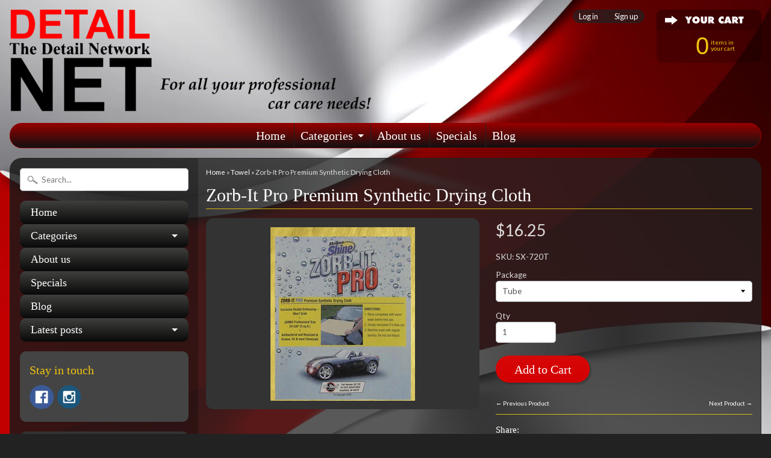

--- FILE ---
content_type: text/html; charset=utf-8
request_url: https://detailnet.myshopify.com/collections/towel/products/zorb-it-pro-premium-synthetic-drying-cloth
body_size: 21803
content:
<!DOCTYPE html>
<!--[if IE 8]> <html class="no-js lt-ie9" lang="en" > <![endif]-->
<!--[if gt IE 8]><!--> <html class="no-js" lang="en" > <!--<![endif]-->
<head>
<meta charset="utf-8" />
<meta http-equiv="X-UA-Compatible" content="IE=edge" />  

<meta name="viewport" content="width=device-width, initial-scale=1.0">


  
  
  <link href="//fonts.googleapis.com/css?family=Lato:400,700" rel="stylesheet" type="text/css" media="all" />


   
  
<link rel="shortcut icon" href="//detailnet.myshopify.com/cdn/shop/t/36/assets/favicon.png?v=159024991044521480881470840646" />
<link rel="apple-touch-icon-precomposed" href="//detailnet.myshopify.com/cdn/shop/t/36/assets/favicon-152.png?v=4830395854800265341470840646" />  


    <title>Zorb-It Pro Premium Synthetic Drying Cloth | DetailNet</title> 





	<meta name="description" content="Exclusive Double Embossing-Won&#39;t grab Antibacterial and Resistant to Grease, Oil and most Chemicals. Machine Washable Use to wipe off Water spots, Mold or Mildew on Cars and boats. Use to Dry Hair on You or Your Pets Soak up Spills Jumbo Professional Size 24&quot;x30&quot; Packaging: Storage tube or No Storage Tube" />



<link rel="canonical" href="https://detailnet.myshopify.com/products/zorb-it-pro-premium-synthetic-drying-cloth" /> 


  











  <meta property="og:type" content="product">
  <meta property="og:title" content="Zorb-It Pro Premium Synthetic Drying Cloth">
  
  <meta property="og:image" content="http://detailnet.myshopify.com/cdn/shop/products/SX720_172289b9-1ed4-4687-a05c-ccf582ddea23_grande.png?v=1465410576">
  <meta property="og:image:secure_url" content="https://detailnet.myshopify.com/cdn/shop/products/SX720_172289b9-1ed4-4687-a05c-ccf582ddea23_grande.png?v=1465410576">
  
  <meta property="og:price:amount" content="15.95">
  <meta property="og:price:currency" content="USD">


  <meta property="og:description" content="Exclusive Double Embossing-Won&#39;t grab Antibacterial and Resistant to Grease, Oil and most Chemicals. Machine Washable Use to wipe off Water spots, Mold or Mildew on Cars and boats. Use to Dry Hair on You or Your Pets Soak up Spills Jumbo Professional Size 24&quot;x30&quot; Packaging: Storage tube or No Storage Tube">

  <meta property="og:url" content="https://detailnet.myshopify.com/products/zorb-it-pro-premium-synthetic-drying-cloth">
  <meta property="og:site_name" content="DetailNet">






  <meta name="twitter:card" content="product">
  <meta name="twitter:title" content="Zorb-It Pro Premium Synthetic Drying Cloth">
  <meta name="twitter:description" content="
Exclusive Double Embossing-Won&#39;t grab
Antibacterial and Resistant to Grease, Oil and most Chemicals.
Machine Washable
Use to wipe off Water spots, Mold or Mildew on Cars and boats.
Use to Dry Hair on You or Your Pets
Soak up Spills
Jumbo Professional Size 24&quot;x30&quot;
Packaging: Storage tube or No Storage Tube
">
  <meta name="twitter:image" content="https://detailnet.myshopify.com/cdn/shop/products/SX720_172289b9-1ed4-4687-a05c-ccf582ddea23_medium.png?v=1465410576">
  <meta name="twitter:image:width" content="240">
  <meta name="twitter:image:height" content="240">
  <meta name="twitter:label1" content="Price">
  
  <meta name="twitter:data1" content="Translation missing: en.products.general.from_text_html">
  
  <meta name="twitter:label2" content="Brand">
  <meta name="twitter:data2" content="DetailNet">
  


<link href="//detailnet.myshopify.com/cdn/shop/t/36/assets/styles.scss.css?v=5576578142043650011674755992" rel="stylesheet" type="text/css" media="all" />  

<script type="text/javascript" src="//ajax.googleapis.com/ajax/libs/jquery/1.12.0/jquery.min.js"></script>

<script src="//detailnet.myshopify.com/cdn/shop/t/36/assets/shop.js?v=178000110519419183141467831161" type="text/javascript"></script> 



<script src="//detailnet.myshopify.com/cdn/shopifycloud/storefront/assets/themes_support/option_selection-b017cd28.js" type="text/javascript"></script>

<!--[if lt IE 9]>
<script src="//html5shim.googlecode.com/svn/trunk/html5.js"></script>
<![endif]-->  
  
<script>window.performance && window.performance.mark && window.performance.mark('shopify.content_for_header.start');</script><meta id="shopify-digital-wallet" name="shopify-digital-wallet" content="/12755001/digital_wallets/dialog">
<meta name="shopify-checkout-api-token" content="0ccf0241d4384c2326fb506a9d743146">
<meta id="in-context-paypal-metadata" data-shop-id="12755001" data-venmo-supported="false" data-environment="production" data-locale="en_US" data-paypal-v4="true" data-currency="USD">
<link rel="alternate" type="application/json+oembed" href="https://detailnet.myshopify.com/products/zorb-it-pro-premium-synthetic-drying-cloth.oembed">
<script async="async" src="/checkouts/internal/preloads.js?locale=en-US"></script>
<script id="apple-pay-shop-capabilities" type="application/json">{"shopId":12755001,"countryCode":"US","currencyCode":"USD","merchantCapabilities":["supports3DS"],"merchantId":"gid:\/\/shopify\/Shop\/12755001","merchantName":"DetailNet","requiredBillingContactFields":["postalAddress","email","phone"],"requiredShippingContactFields":["postalAddress","email","phone"],"shippingType":"shipping","supportedNetworks":["visa","masterCard","amex","discover","elo","jcb"],"total":{"type":"pending","label":"DetailNet","amount":"1.00"},"shopifyPaymentsEnabled":true,"supportsSubscriptions":true}</script>
<script id="shopify-features" type="application/json">{"accessToken":"0ccf0241d4384c2326fb506a9d743146","betas":["rich-media-storefront-analytics"],"domain":"detailnet.myshopify.com","predictiveSearch":true,"shopId":12755001,"locale":"en"}</script>
<script>var Shopify = Shopify || {};
Shopify.shop = "detailnet.myshopify.com";
Shopify.locale = "en";
Shopify.currency = {"active":"USD","rate":"1.0"};
Shopify.country = "US";
Shopify.theme = {"name":"Sunrise","id":133470279,"schema_name":null,"schema_version":null,"theme_store_id":57,"role":"main"};
Shopify.theme.handle = "null";
Shopify.theme.style = {"id":null,"handle":null};
Shopify.cdnHost = "detailnet.myshopify.com/cdn";
Shopify.routes = Shopify.routes || {};
Shopify.routes.root = "/";</script>
<script type="module">!function(o){(o.Shopify=o.Shopify||{}).modules=!0}(window);</script>
<script>!function(o){function n(){var o=[];function n(){o.push(Array.prototype.slice.apply(arguments))}return n.q=o,n}var t=o.Shopify=o.Shopify||{};t.loadFeatures=n(),t.autoloadFeatures=n()}(window);</script>
<script id="shop-js-analytics" type="application/json">{"pageType":"product"}</script>
<script defer="defer" async type="module" src="//detailnet.myshopify.com/cdn/shopifycloud/shop-js/modules/v2/client.init-shop-cart-sync_BdyHc3Nr.en.esm.js"></script>
<script defer="defer" async type="module" src="//detailnet.myshopify.com/cdn/shopifycloud/shop-js/modules/v2/chunk.common_Daul8nwZ.esm.js"></script>
<script type="module">
  await import("//detailnet.myshopify.com/cdn/shopifycloud/shop-js/modules/v2/client.init-shop-cart-sync_BdyHc3Nr.en.esm.js");
await import("//detailnet.myshopify.com/cdn/shopifycloud/shop-js/modules/v2/chunk.common_Daul8nwZ.esm.js");

  window.Shopify.SignInWithShop?.initShopCartSync?.({"fedCMEnabled":true,"windoidEnabled":true});

</script>
<script>(function() {
  var isLoaded = false;
  function asyncLoad() {
    if (isLoaded) return;
    isLoaded = true;
    var urls = ["\/\/shopify.privy.com\/widget.js?shop=detailnet.myshopify.com","https:\/\/cdn.gethypervisual.com\/assets\/hypervisual.js?shop=detailnet.myshopify.com","https:\/\/cdn.shopify.com\/s\/files\/1\/1275\/5001\/t\/36\/assets\/sca-qv-scripts-noconfig.js?15240930751152732161\u0026shop=detailnet.myshopify.com","https:\/\/app.freegifts.io\/freegifts\/app\/detailnet.myshopify.com_1687184538.js?shop=detailnet.myshopify.com","https:\/\/cdn.hextom.com\/js\/quickannouncementbar.js?shop=detailnet.myshopify.com","https:\/\/cdn-spurit.com\/all-apps\/checker.js?shop=detailnet.myshopify.com","https:\/\/cdn-spurit.com\/all-apps\/thank-you-pao-page.js?shop=detailnet.myshopify.com"];
    for (var i = 0; i < urls.length; i++) {
      var s = document.createElement('script');
      s.type = 'text/javascript';
      s.async = true;
      s.src = urls[i];
      var x = document.getElementsByTagName('script')[0];
      x.parentNode.insertBefore(s, x);
    }
  };
  if(window.attachEvent) {
    window.attachEvent('onload', asyncLoad);
  } else {
    window.addEventListener('load', asyncLoad, false);
  }
})();</script>
<script id="__st">var __st={"a":12755001,"offset":-18000,"reqid":"e9d3cd34-c5d7-4ed3-941d-132db572921b-1768983017","pageurl":"detailnet.myshopify.com\/collections\/towel\/products\/zorb-it-pro-premium-synthetic-drying-cloth","u":"54c17a8dde19","p":"product","rtyp":"product","rid":6999546951};</script>
<script>window.ShopifyPaypalV4VisibilityTracking = true;</script>
<script id="captcha-bootstrap">!function(){'use strict';const t='contact',e='account',n='new_comment',o=[[t,t],['blogs',n],['comments',n],[t,'customer']],c=[[e,'customer_login'],[e,'guest_login'],[e,'recover_customer_password'],[e,'create_customer']],r=t=>t.map((([t,e])=>`form[action*='/${t}']:not([data-nocaptcha='true']) input[name='form_type'][value='${e}']`)).join(','),a=t=>()=>t?[...document.querySelectorAll(t)].map((t=>t.form)):[];function s(){const t=[...o],e=r(t);return a(e)}const i='password',u='form_key',d=['recaptcha-v3-token','g-recaptcha-response','h-captcha-response',i],f=()=>{try{return window.sessionStorage}catch{return}},m='__shopify_v',_=t=>t.elements[u];function p(t,e,n=!1){try{const o=window.sessionStorage,c=JSON.parse(o.getItem(e)),{data:r}=function(t){const{data:e,action:n}=t;return t[m]||n?{data:e,action:n}:{data:t,action:n}}(c);for(const[e,n]of Object.entries(r))t.elements[e]&&(t.elements[e].value=n);n&&o.removeItem(e)}catch(o){console.error('form repopulation failed',{error:o})}}const l='form_type',E='cptcha';function T(t){t.dataset[E]=!0}const w=window,h=w.document,L='Shopify',v='ce_forms',y='captcha';let A=!1;((t,e)=>{const n=(g='f06e6c50-85a8-45c8-87d0-21a2b65856fe',I='https://cdn.shopify.com/shopifycloud/storefront-forms-hcaptcha/ce_storefront_forms_captcha_hcaptcha.v1.5.2.iife.js',D={infoText:'Protected by hCaptcha',privacyText:'Privacy',termsText:'Terms'},(t,e,n)=>{const o=w[L][v],c=o.bindForm;if(c)return c(t,g,e,D).then(n);var r;o.q.push([[t,g,e,D],n]),r=I,A||(h.body.append(Object.assign(h.createElement('script'),{id:'captcha-provider',async:!0,src:r})),A=!0)});var g,I,D;w[L]=w[L]||{},w[L][v]=w[L][v]||{},w[L][v].q=[],w[L][y]=w[L][y]||{},w[L][y].protect=function(t,e){n(t,void 0,e),T(t)},Object.freeze(w[L][y]),function(t,e,n,w,h,L){const[v,y,A,g]=function(t,e,n){const i=e?o:[],u=t?c:[],d=[...i,...u],f=r(d),m=r(i),_=r(d.filter((([t,e])=>n.includes(e))));return[a(f),a(m),a(_),s()]}(w,h,L),I=t=>{const e=t.target;return e instanceof HTMLFormElement?e:e&&e.form},D=t=>v().includes(t);t.addEventListener('submit',(t=>{const e=I(t);if(!e)return;const n=D(e)&&!e.dataset.hcaptchaBound&&!e.dataset.recaptchaBound,o=_(e),c=g().includes(e)&&(!o||!o.value);(n||c)&&t.preventDefault(),c&&!n&&(function(t){try{if(!f())return;!function(t){const e=f();if(!e)return;const n=_(t);if(!n)return;const o=n.value;o&&e.removeItem(o)}(t);const e=Array.from(Array(32),(()=>Math.random().toString(36)[2])).join('');!function(t,e){_(t)||t.append(Object.assign(document.createElement('input'),{type:'hidden',name:u})),t.elements[u].value=e}(t,e),function(t,e){const n=f();if(!n)return;const o=[...t.querySelectorAll(`input[type='${i}']`)].map((({name:t})=>t)),c=[...d,...o],r={};for(const[a,s]of new FormData(t).entries())c.includes(a)||(r[a]=s);n.setItem(e,JSON.stringify({[m]:1,action:t.action,data:r}))}(t,e)}catch(e){console.error('failed to persist form',e)}}(e),e.submit())}));const S=(t,e)=>{t&&!t.dataset[E]&&(n(t,e.some((e=>e===t))),T(t))};for(const o of['focusin','change'])t.addEventListener(o,(t=>{const e=I(t);D(e)&&S(e,y())}));const B=e.get('form_key'),M=e.get(l),P=B&&M;t.addEventListener('DOMContentLoaded',(()=>{const t=y();if(P)for(const e of t)e.elements[l].value===M&&p(e,B);[...new Set([...A(),...v().filter((t=>'true'===t.dataset.shopifyCaptcha))])].forEach((e=>S(e,t)))}))}(h,new URLSearchParams(w.location.search),n,t,e,['guest_login'])})(!0,!0)}();</script>
<script integrity="sha256-4kQ18oKyAcykRKYeNunJcIwy7WH5gtpwJnB7kiuLZ1E=" data-source-attribution="shopify.loadfeatures" defer="defer" src="//detailnet.myshopify.com/cdn/shopifycloud/storefront/assets/storefront/load_feature-a0a9edcb.js" crossorigin="anonymous"></script>
<script data-source-attribution="shopify.dynamic_checkout.dynamic.init">var Shopify=Shopify||{};Shopify.PaymentButton=Shopify.PaymentButton||{isStorefrontPortableWallets:!0,init:function(){window.Shopify.PaymentButton.init=function(){};var t=document.createElement("script");t.src="https://detailnet.myshopify.com/cdn/shopifycloud/portable-wallets/latest/portable-wallets.en.js",t.type="module",document.head.appendChild(t)}};
</script>
<script data-source-attribution="shopify.dynamic_checkout.buyer_consent">
  function portableWalletsHideBuyerConsent(e){var t=document.getElementById("shopify-buyer-consent"),n=document.getElementById("shopify-subscription-policy-button");t&&n&&(t.classList.add("hidden"),t.setAttribute("aria-hidden","true"),n.removeEventListener("click",e))}function portableWalletsShowBuyerConsent(e){var t=document.getElementById("shopify-buyer-consent"),n=document.getElementById("shopify-subscription-policy-button");t&&n&&(t.classList.remove("hidden"),t.removeAttribute("aria-hidden"),n.addEventListener("click",e))}window.Shopify?.PaymentButton&&(window.Shopify.PaymentButton.hideBuyerConsent=portableWalletsHideBuyerConsent,window.Shopify.PaymentButton.showBuyerConsent=portableWalletsShowBuyerConsent);
</script>
<script data-source-attribution="shopify.dynamic_checkout.cart.bootstrap">document.addEventListener("DOMContentLoaded",(function(){function t(){return document.querySelector("shopify-accelerated-checkout-cart, shopify-accelerated-checkout")}if(t())Shopify.PaymentButton.init();else{new MutationObserver((function(e,n){t()&&(Shopify.PaymentButton.init(),n.disconnect())})).observe(document.body,{childList:!0,subtree:!0})}}));
</script>
<link id="shopify-accelerated-checkout-styles" rel="stylesheet" media="screen" href="https://detailnet.myshopify.com/cdn/shopifycloud/portable-wallets/latest/accelerated-checkout-backwards-compat.css" crossorigin="anonymous">
<style id="shopify-accelerated-checkout-cart">
        #shopify-buyer-consent {
  margin-top: 1em;
  display: inline-block;
  width: 100%;
}

#shopify-buyer-consent.hidden {
  display: none;
}

#shopify-subscription-policy-button {
  background: none;
  border: none;
  padding: 0;
  text-decoration: underline;
  font-size: inherit;
  cursor: pointer;
}

#shopify-subscription-policy-button::before {
  box-shadow: none;
}

      </style>

<script>window.performance && window.performance.mark && window.performance.mark('shopify.content_for_header.end');</script>




<script id="sca_fg_cart_ShowGiftAsProductTemplate" type="text/template">
  
  <div class="item not-sca-qv" id="sca-freegift-{{productID}}">
    <a class="close_box" style="display: none;position: absolute;top:5px;right: 10px;font-size: 22px;font-weight: bold;cursor: pointer;text-decoration:none;color: #aaa;">×</a>
    <img src="{{productImageURL}}">
    <div class="sca-product-shop">
      <div class="f-fix"><span class="sca-product-title" style="color:#000;{{showfgTitle}}">{{productTitle}}</span>
        <form action="/cart/add" method="post" enctype="multipart/form-data">
          <div id="product-variants-{{productID}}">
            <div class="sca-price" id="price-field-{{productID}}">
              <span class="sca-old-price">{{variant_compare_at_price}}</span>
              <span class="sca-special-price">{{variant_price}}</span>
            </div>
            <div id="stay-content-sca-freegift-{{productID}}" class="sca-fg-cart-item">
              <a class="close_box" style="display: none;position: absolute;top:5px;right: 10px;font-size: 22px;font-weight: bold;cursor: pointer;text-decoration:none;color: #aaa;">×</a>
              <select id="product-select-{{productID}}" name="id" style="display: none">
                {{optionVariantData}}
              </select>
            </div>
          </div>
          <button type='button' id="sca-btn-select-{{productID}}" class="sca-button" onclick="onclickSelect_{{productID}}();"><span>{{SelectButton}}</span></button>
          <button type='button' id="sca-btn-{{productID}}" class="sca-button" style="display: none"><span>{{AddToCartButton}}</span></button>
        </form>
      </div>
    </div>
  </div>
  
</script>
<script id = "sca_fg_cart_ShowGiftAsProductScriptTemplate" type="text/template">
  
  var selectCallback_{{productID}}=function(_,t){if(_?(_.available?($("#sca-btn-{{productID}}").removeClass("disabled").removeAttr("disabled").html("<span>{{AddToCartButton}}</span>").fadeTo(200,1),$("#sca-btn-{{productID}}").unbind("click"),$("#sca-btn-{{productID}}").click(SECOMAPP.jQuery.proxy(function(){SECOMAPP.addGiftToCart(_.id,1)},_))):$("#sca-btn-{{productID}}").html("<span>{{UnavailableButton}}</span>").addClass("disabled").attr("disabled","disabled").fadeTo(200,.5),_.compare_at_price>_.price?$("#price-field-{{productID}}").html("<span class='sca-old-price'>"+SECOMAPP.formatMoney(_.compare_at_price)+"</span>&nbsp;<s class='sca-special-price'>"+SECOMAPP.formatMoney(_.price)+"</s>"):$("#price-field-{{productID}}").html("<span class='sca-special-price'>"+SECOMAPP.formatMoney(_.price)+"</span>")):$("#sca-btn-{{productID}}").html("<span>{{UnavailableButton}}</span>").addClass("disabled").attr("disabled","disabled").fadeTo(200,.5),_&&_.featured_image){var a=$("#sca-freegift-{{productID}} img"),o=_.featured_image,n=a[0];Shopify.Image.switchImage(o,n,function(_,t,a){$(a).parents("a").attr("href",_),$(a).attr("src",_)})}},onclickSelect_{{productID}}=function(){SECOMAPP.jQuery.getJSON("/products/{{productHandle}}.js",{_: new Date().getTime()},function(_){1==_.options.length&&$("<label><strong>"+_.options[0].name+"</strong></label>").insertBefore("#product-select-{{productID}}");var t=[];SECOMAPP.jQuery.each(_.options,function(_,a){t[_]=a.name}),_.options=t;for(var a={{variantsGiftList}},o={{mainVariantsList}},n=_.variants.length-1;n>-1;n--)a.indexOf(_.variants[n].id)<0&&o.indexOf(_.variants[n].id)<0&&_.variants.splice(n,1);for(var e=o.length-1;e>-1;e--){var c=a[e],i=o[e],s=0,r=0;for(n=_.variants.length-1;n>-1;n--)_.variants[n].id==c?s=n:_.variants[n].id==i&&(r=n);"undefined"!=typeof SECOMAPP&&void 0!==SECOMAPP.fgsettings&&!0===SECOMAPP.fgsettings.sca_sync_gift&&void 0!==SECOMAPP.fgsettings.sca_fg_gift_variant_quantity_format&&"equal_original_inventory"===SECOMAPP.fgsettings.sca_fg_gift_variant_quantity_format&&(_.variants[s].available=_.variants[r].available,_.variants[s].inventory_management=_.variants[r].inventory_management),_.variants[s].option1=_.variants[r].option1,_.variants[s].options[0].name=_.variants[r].options[0].name,_.variants[s].options[1]&&(_.variants[s].options[1].name=_.variants[r].options[1].name,_.variants[s].option2=_.variants[r].option2),_.variants[s].options[2]&&(_.variants[s].options[2].name=_.variants[r].options[2].name,_.variants[s].option3=_.variants[r].option3),_.variants[s].title=_.variants[r].title,_.variants[s].name=_.variants[r].name,_.variants[s].public_title=_.variants[r].public_title,_.variants.splice(r,1)}$("#sca-btn-select-{{productID}}").hide(),$("#product-select-{{productID}}").show(),$("#sca-btn-{{productID}}").show(),$("#stay-content-sca-freegift-{{productID}} .close_box").show(),$("#stay-content-sca-freegift-{{productID}} .close_box").click(function(){$("#stay-content-sca-freegift-{{productID}}").hide(),$("#sca-btn-{{productID}}").hide(),$("#sca-btn-select-{{productID}}").show()}),new Shopify.OptionSelectors("product-select-{{productID}}",{product:_,onVariantSelected:selectCallback_{{productID}},enableHistoryState:!0}),1==_.variants.length&&-1!==_.variants[0].title.indexOf("Default")?jQuery("#sca-freegift-{{productID}} .selector-wrapper").hide():($("#stay-content-sca-freegift-{{productID}}").show(),$("#stay-content-sca-freegift-{{productID}}").focus()),onclickSelect_{{productID}}=function(){$("#stay-content-sca-freegift-{{productID}}").show(),$("#sca-btn-{{productID}}").show(),$("#sca-btn-select-{{productID}}").hide()}})};
  
</script>

<script id="sca_fg_cart_ShowGiftAsVariantTemplate" type="text/template">
  
  <div class="item not-sca-qv" id="sca-freegift-{{variantID}}">
    <img src="{{variantImageURL}}">
    <div class="sca-product-shop">
      <div class="f-fix">
        <span class="sca-product-title" style="color:#000;">{{variantTitle}}</span>
        <div class="sca-price">
          <span class="sca-old-price">{{variant_compare_at_price}}</span>
          <span class="sca-special-price">{{variant_price}}</span>
        </div>
        <button type="button" id="sca-btn{{variantID}}" class="sca-button" onclick="SECOMAPP.addGiftToCart({{variantID}},1);">
          <span>{{AddToCartButton}}</span>
        </button>
      </div>
    </div>
  </div>
  
</script>

<script id="sca_fg_cart_GiftSliderPopupTemplate" type="text/template">
  
  <div id='freegift_popup' class='mfp-hide'>
    <div id='freegift_cart_container' class='sca-fg-cart-container' style='display: none;'>
      <div id='freegift_message' class='owl-carousel'>
      </div>
    </div>
    <div id='sca-fg-slider-cart' style='display: none;'>
      <div class='sca-fg-cart-title'>
        <strong>{{PopupTitle}}</strong>
      </div>
      <div id='sca_freegift_list' class='owl-carousel'>
      </div>
    </div>
  </div>
  
</script>

<script id="sca_fg_prod_GiftList" type="text/template">
  
  <a id ="{{giftShowID}}" class="product-image freegif-product-image freegift-info-{{giftShowID}}"
     title="{{giftTitle}}" href="/products/{{productsHandle}}">
    <img class="not-sca-qv" src="{{giftImgUrl}}" alt="{{giftTitle}}" />
  </a>
  
</script>

<script id="sca_fg_prod_Gift_PopupDetail" type="text/template">
  
  <div class="sca-fg-item fg-info-{{giftShowID}}" style="display:none;z-index:2147483647;">
    <div class="sca-fg-item-options">
      <div class="sca-fg-item-option-title">
        <em>{{freegiftRuleName}}</em>
      </div>
      <div class="sca-fg-item-option-ct">
        <!--        <div class="sca-fg-image-item">
                        <img src="{{giftImgUrl}}" /> -->
        <div class="sca-fg-item-name">
          <a href="#">{{giftTitle}}</a>
        </div>
        <!--        </div> -->
      </div>
    </div>
  </div>
  
</script>

<script id="sca_fg_ajax_GiftListPopup" type="text/template">
  
  <div id="freegift_popup" class="mfp-hide">
    <div id="freegift_cart_container" class="sca-fg-cart-container" style="display: none;">
      <div id="freegift_message" class="owl-carousel"></div>
    </div>
    <div id="sca-fg-slider-cart" style="display: none;">
      <div class="sca-fg-cart-title">
        <strong>{{popupTitle}}</strong>
      </div>
      <div id="sca_freegift_list" class="owl-carousel"></div>
    </div>
  </div>
  
</script>



<link href="//detailnet.myshopify.com/cdn/shop/t/36/assets/sca.freegift.css?v=180875340003379182361467875786" rel="stylesheet" type="text/css" media="all" />
<script src="//detailnet.myshopify.com/cdn/shopifycloud/storefront/assets/themes_support/option_selection-b017cd28.js" type="text/javascript"></script>
<script type="text/javascript">(function(){if(typeof SECOMAPP==="undefined"){SECOMAPP={}};if(typeof Shopify==="undefined"){Shopify={}};SECOMAPP.fg_ver=1687184538;SECOMAPP.fg_scriptfile="freegifts_20230125.min.js";SECOMAPP.gifts_list_avai={"24335404679":true,"24335406151":true,"14608068313137":true,"24335492743":true,"24335492807":true,"1517646413831":true,"24326839303":true,"41946722375":true};})();</script>

<script data-cfasync="false" type="text/javascript">
  /* Smart Ecommerce App (SEA Inc)
  * http://www.secomapp.com
  * Do not reuse those source codes if don't have permission of us.
  * */
  
  
  !function(){Array.isArray||(Array.isArray=function(e){return"[object Array]"===Object.prototype.toString.call(e)}),"function"!=typeof Object.create&&(Object.create=function(e){function t(){}return t.prototype=e,new t}),Object.keys||(Object.keys=function(e){var t,o=[];for(t in e)Object.prototype.hasOwnProperty.call(e,t)&&o.push(t);return o}),String.prototype.endsWith||Object.defineProperty(String.prototype,"endsWith",{value:function(e,t){var o=this.toString();(void 0===t||t>o.length)&&(t=o.length),t-=e.length;var r=o.indexOf(e,t);return-1!==r&&r===t},writable:!0,enumerable:!0,configurable:!0}),Array.prototype.indexOf||(Array.prototype.indexOf=function(e,t){var o;if(null==this)throw new TypeError('"this" is null or not defined');var r=Object(this),i=r.length>>>0;if(0===i)return-1;var n=+t||0;if(Math.abs(n)===1/0&&(n=0),n>=i)return-1;for(o=Math.max(n>=0?n:i-Math.abs(n),0);o<i;){if(o in r&&r[o]===e)return o;o++}return-1}),Array.prototype.forEach||(Array.prototype.forEach=function(e,t){var o,r;if(null==this)throw new TypeError(" this is null or not defined");var i=Object(this),n=i.length>>>0;if("function"!=typeof e)throw new TypeError(e+" is not a function");for(arguments.length>1&&(o=t),r=0;r<n;){var a;r in i&&(a=i[r],e.call(o,a,r,i)),r++}}),console=console||{},console.log=console.log||function(){},"undefined"==typeof Shopify&&(Shopify={}),"function"!=typeof Shopify.onError&&(Shopify.onError=function(){}),"undefined"==typeof SECOMAPP&&(SECOMAPP={}),SECOMAPP.removeGiftsVariant=function(e){setTimeout(function(){try{e("select option").not(".sca-fg-cart-item select option").filter(function(){var t=e(this).val(),o=e(this).text();-1!==o.indexOf(" - ")&&(o=o.slice(0,o.indexOf(" - ")));var r=[];return-1!==o.indexOf(" / ")&&(r=o.split(" / "),o=r[r.length-1]),!!(void 0!==SECOMAPP.gifts_list_avai&&void 0!==SECOMAPP.gifts_list_avai[t]||o.endsWith("% off)"))&&(e(this).parent("select").find("option").not(".sca-fg-cart-item select option").filter(function(){var r=e(this).val();return e(this).text().endsWith(o)||r==t}).remove(),e(".dropdown *,ul li,label,div").filter(function(){var r=e(this).html(),i=e(this).data("value");return r&&r.endsWith(o)||i==t}).remove(),!0)})}catch(e){console.log(e)}},500)},SECOMAPP.formatMoney=function(e,t){"string"==typeof e&&(e=e.replace(".",""));var o="",r="undefined"!=typeof Shopify&&void 0!==Shopify.money_format?Shopify.money_format:"",i=/\{\{\s*(\w+)\s*\}\}/,n=t||(void 0!==this.fgsettings&&"string"==typeof this.fgsettings.sca_currency_format&&this.fgsettings.sca_currency_format.indexOf("amount")>-1?this.fgsettings.sca_currency_format:null)||r;if(n.indexOf("amount_no_decimals_no_comma_separator")<0&&n.indexOf("amount_no_comma_separator_up_cents")<0&&n.indexOf("amount_up_cents")<0&&"function"==typeof Shopify.formatMoney)return Shopify.formatMoney(e,n);function a(e,t){return void 0===e?t:e}function s(e,t,o,r,i,n){if(t=a(t,2),o=a(o,","),r=a(r,"."),isNaN(e)||null==e)return 0;var s=(e=(e/100).toFixed(t)).split(".");return s[0].replace(/(\d)(?=(\d\d\d)+(?!\d))/g,"$1"+o)+(s[1]?i&&n?i+s[1]+n:r+s[1]:"")}switch(n.match(i)[1]){case"amount":o=s(e,2);break;case"amount_no_decimals":o=s(e,0);break;case"amount_with_comma_separator":o=s(e,2,",",".");break;case"amount_no_decimals_with_comma_separator":o=s(e,0,",",".");break;case"amount_no_decimals_no_comma_separator":o=s(e,0,"","");break;case"amount_up_cents":o=s(e,2,",","","<sup>","</sup>");break;case"amount_no_comma_separator_up_cents":o=s(e,2,"","","<sup>","</sup>")}return n.replace(i,o)},SECOMAPP.setCookie=function(e,t,o,r,i){var n=new Date;n.setTime(n.getTime()+24*o*60*60*1e3+60*r*1e3);var a="expires="+n.toUTCString();document.cookie=e+"="+t+";"+a+(i?";path="+i:";path=/")},SECOMAPP.deleteCookie=function(e,t){document.cookie=e+"=; expires=Thu, 01 Jan 1970 00:00:00 UTC; "+(t?";path="+t:";path=/")},SECOMAPP.getCookie=function(e){for(var t=e+"=",o=document.cookie.split(";"),r=0;r<o.length;r++){for(var i=o[r];" "==i.charAt(0);)i=i.substring(1);if(0==i.indexOf(t))return i.substring(t.length,i.length)}return""},SECOMAPP.getQueryString=function(){for(var e={},t=window.location.search.substring(1).split("&"),o=0;o<t.length;o++){var r=t[o].split("=");if(void 0===e[r[0]])e[r[0]]=decodeURIComponent(r[1]);else if("string"==typeof e[r[0]]){var i=[e[r[0]],decodeURIComponent(r[1])];e[r[0]]=i}else e[r[0]].push(decodeURIComponent(r[1]))}return e},SECOMAPP.freegifts_product_json=function(e){if(Array.isArray||(Array.isArray=function(e){return"[object Array]"===Object.prototype.toString.call(e)}),String.prototype.endsWith||Object.defineProperty(String.prototype,"endsWith",{value:function(e,t){var o=this.toString();(void 0===t||t>o.length)&&(t=o.length),t-=e.length;var r=o.indexOf(e,t);return-1!==r&&r===t}}),e){if(e.options&&Array.isArray(e.options))for(var t=0;t<e.options.length;t++){if(void 0!==e.options[t]&&void 0!==e.options[t].values)if((r=e.options[t]).values&&Array.isArray(r.values))for(var o=0;o<r.values.length;o++)(r.values[o].endsWith("(Freegifts)")||r.values[o].endsWith("% off)"))&&(r.values.splice(o,1),o--)}if(e.options_with_values&&Array.isArray(e.options_with_values))for(t=0;t<e.options_with_values.length;t++){var r;if(void 0!==e.options_with_values[t]&&void 0!==e.options_with_values[t].values)if((r=e.options_with_values[t]).values&&Array.isArray(r.values))for(o=0;o<r.values.length;o++)(r.values[o].title.endsWith("(Freegifts)")||r.values[o].title.endsWith("% off)"))&&(r.values.splice(o,1),o--)}var i=e.price,n=e.price_max,a=e.price_min,s=e.compare_at_price,c=e.compare_at_price_max,f=e.compare_at_price_min;if(e.variants&&Array.isArray(e.variants))for(var p=0;e.variants.length,void 0!==e.variants[p];p++){var l=e.variants[p],u=l.option3?l.option3:l.option2?l.option2:l.option1?l.option1:l.title?l.title:"";"undefined"!=typeof SECOMAPP&&void 0!==SECOMAPP.gifts_list_avai&&void 0!==SECOMAPP.gifts_list_avai[l.id]||u.endsWith("(Freegifts)")||u.endsWith("% off)")?(e.variants.splice(p,1),p-=1):((!n||n>=l.price)&&(n=l.price,i=l.price),(!a||a<=l.price)&&(a=l.price),l.compare_at_price&&((!c||c>=l.compare_at_price)&&(c=l.compare_at_price,s=l.compare_at_price),(!f||f<=l.compare_at_price)&&(f=l.compare_at_price)),void 0!==l.available&&1==l.available&&(e.available=!0))}e.price=i,e.price_max=a==n?null:a,e.price_min=n==a?null:n,e.compare_at_price=s,e.compare_at_price_max=f,e.compare_at_price_min=c,e.price_varies=n<a,e.compare_at_price_varies=c<f}return e},SECOMAPP.fg_codes=[],""!==SECOMAPP.getCookie("sca_fg_codes")&&(SECOMAPP.fg_codes=JSON.parse(SECOMAPP.getCookie("sca_fg_codes")));var e=SECOMAPP.getQueryString();e.freegifts_code&&-1===SECOMAPP.fg_codes.indexOf(e.freegifts_code)&&(void 0!==SECOMAPP.activateOnlyOnePromoCode&&!0===SECOMAPP.activateOnlyOnePromoCode&&(SECOMAPP.fg_codes=[]),SECOMAPP.fg_codes.push(e.freegifts_code),SECOMAPP.setCookie("sca_fg_codes",JSON.stringify(SECOMAPP.fg_codes)))}();
  
  ;SECOMAPP.customer={};SECOMAPP.customer.orders=[];SECOMAPP.customer.freegifts=[];;SECOMAPP.customer.email=null;SECOMAPP.customer.first_name=null;SECOMAPP.customer.last_name=null;SECOMAPP.customer.tags=null;SECOMAPP.customer.orders_count=null;SECOMAPP.customer.total_spent=null;
</script>

<link rel="stylesheet" href="//detailnet.myshopify.com/cdn/shop/t/36/assets/sca-quick-view.css?v=127443948230706355921467227834">
<link rel="stylesheet" href="//detailnet.myshopify.com/cdn/shop/t/36/assets/sca-jquery.fancybox.css?v=50433719388693846841467227833">

<script src="//detailnet.myshopify.com/cdn/shopifycloud/storefront/assets/themes_support/option_selection-b017cd28.js" type="text/javascript"></script>

<meta name="google-site-verification" content="Tll3_t4rnW9WKHd-t_4zA1o1bQ9AADS03VSpTktqzTs" />  
 <link rel="stylesheet" href="//detailnet.myshopify.com/cdn/shop/t/36/assets/sca-pp.css?v=133553214953398374121487167236">
 <script>
  
  SCAPPShop = {};
    
  </script>
<script src="//detailnet.myshopify.com/cdn/shop/t/36/assets/sca-pp-initial.js?v=44055980046105472121487167234" type="text/javascript"></script>
   
<link href="https://monorail-edge.shopifysvc.com" rel="dns-prefetch">
<script>(function(){if ("sendBeacon" in navigator && "performance" in window) {try {var session_token_from_headers = performance.getEntriesByType('navigation')[0].serverTiming.find(x => x.name == '_s').description;} catch {var session_token_from_headers = undefined;}var session_cookie_matches = document.cookie.match(/_shopify_s=([^;]*)/);var session_token_from_cookie = session_cookie_matches && session_cookie_matches.length === 2 ? session_cookie_matches[1] : "";var session_token = session_token_from_headers || session_token_from_cookie || "";function handle_abandonment_event(e) {var entries = performance.getEntries().filter(function(entry) {return /monorail-edge.shopifysvc.com/.test(entry.name);});if (!window.abandonment_tracked && entries.length === 0) {window.abandonment_tracked = true;var currentMs = Date.now();var navigation_start = performance.timing.navigationStart;var payload = {shop_id: 12755001,url: window.location.href,navigation_start,duration: currentMs - navigation_start,session_token,page_type: "product"};window.navigator.sendBeacon("https://monorail-edge.shopifysvc.com/v1/produce", JSON.stringify({schema_id: "online_store_buyer_site_abandonment/1.1",payload: payload,metadata: {event_created_at_ms: currentMs,event_sent_at_ms: currentMs}}));}}window.addEventListener('pagehide', handle_abandonment_event);}}());</script>
<script id="web-pixels-manager-setup">(function e(e,d,r,n,o){if(void 0===o&&(o={}),!Boolean(null===(a=null===(i=window.Shopify)||void 0===i?void 0:i.analytics)||void 0===a?void 0:a.replayQueue)){var i,a;window.Shopify=window.Shopify||{};var t=window.Shopify;t.analytics=t.analytics||{};var s=t.analytics;s.replayQueue=[],s.publish=function(e,d,r){return s.replayQueue.push([e,d,r]),!0};try{self.performance.mark("wpm:start")}catch(e){}var l=function(){var e={modern:/Edge?\/(1{2}[4-9]|1[2-9]\d|[2-9]\d{2}|\d{4,})\.\d+(\.\d+|)|Firefox\/(1{2}[4-9]|1[2-9]\d|[2-9]\d{2}|\d{4,})\.\d+(\.\d+|)|Chrom(ium|e)\/(9{2}|\d{3,})\.\d+(\.\d+|)|(Maci|X1{2}).+ Version\/(15\.\d+|(1[6-9]|[2-9]\d|\d{3,})\.\d+)([,.]\d+|)( \(\w+\)|)( Mobile\/\w+|) Safari\/|Chrome.+OPR\/(9{2}|\d{3,})\.\d+\.\d+|(CPU[ +]OS|iPhone[ +]OS|CPU[ +]iPhone|CPU IPhone OS|CPU iPad OS)[ +]+(15[._]\d+|(1[6-9]|[2-9]\d|\d{3,})[._]\d+)([._]\d+|)|Android:?[ /-](13[3-9]|1[4-9]\d|[2-9]\d{2}|\d{4,})(\.\d+|)(\.\d+|)|Android.+Firefox\/(13[5-9]|1[4-9]\d|[2-9]\d{2}|\d{4,})\.\d+(\.\d+|)|Android.+Chrom(ium|e)\/(13[3-9]|1[4-9]\d|[2-9]\d{2}|\d{4,})\.\d+(\.\d+|)|SamsungBrowser\/([2-9]\d|\d{3,})\.\d+/,legacy:/Edge?\/(1[6-9]|[2-9]\d|\d{3,})\.\d+(\.\d+|)|Firefox\/(5[4-9]|[6-9]\d|\d{3,})\.\d+(\.\d+|)|Chrom(ium|e)\/(5[1-9]|[6-9]\d|\d{3,})\.\d+(\.\d+|)([\d.]+$|.*Safari\/(?![\d.]+ Edge\/[\d.]+$))|(Maci|X1{2}).+ Version\/(10\.\d+|(1[1-9]|[2-9]\d|\d{3,})\.\d+)([,.]\d+|)( \(\w+\)|)( Mobile\/\w+|) Safari\/|Chrome.+OPR\/(3[89]|[4-9]\d|\d{3,})\.\d+\.\d+|(CPU[ +]OS|iPhone[ +]OS|CPU[ +]iPhone|CPU IPhone OS|CPU iPad OS)[ +]+(10[._]\d+|(1[1-9]|[2-9]\d|\d{3,})[._]\d+)([._]\d+|)|Android:?[ /-](13[3-9]|1[4-9]\d|[2-9]\d{2}|\d{4,})(\.\d+|)(\.\d+|)|Mobile Safari.+OPR\/([89]\d|\d{3,})\.\d+\.\d+|Android.+Firefox\/(13[5-9]|1[4-9]\d|[2-9]\d{2}|\d{4,})\.\d+(\.\d+|)|Android.+Chrom(ium|e)\/(13[3-9]|1[4-9]\d|[2-9]\d{2}|\d{4,})\.\d+(\.\d+|)|Android.+(UC? ?Browser|UCWEB|U3)[ /]?(15\.([5-9]|\d{2,})|(1[6-9]|[2-9]\d|\d{3,})\.\d+)\.\d+|SamsungBrowser\/(5\.\d+|([6-9]|\d{2,})\.\d+)|Android.+MQ{2}Browser\/(14(\.(9|\d{2,})|)|(1[5-9]|[2-9]\d|\d{3,})(\.\d+|))(\.\d+|)|K[Aa][Ii]OS\/(3\.\d+|([4-9]|\d{2,})\.\d+)(\.\d+|)/},d=e.modern,r=e.legacy,n=navigator.userAgent;return n.match(d)?"modern":n.match(r)?"legacy":"unknown"}(),u="modern"===l?"modern":"legacy",c=(null!=n?n:{modern:"",legacy:""})[u],f=function(e){return[e.baseUrl,"/wpm","/b",e.hashVersion,"modern"===e.buildTarget?"m":"l",".js"].join("")}({baseUrl:d,hashVersion:r,buildTarget:u}),m=function(e){var d=e.version,r=e.bundleTarget,n=e.surface,o=e.pageUrl,i=e.monorailEndpoint;return{emit:function(e){var a=e.status,t=e.errorMsg,s=(new Date).getTime(),l=JSON.stringify({metadata:{event_sent_at_ms:s},events:[{schema_id:"web_pixels_manager_load/3.1",payload:{version:d,bundle_target:r,page_url:o,status:a,surface:n,error_msg:t},metadata:{event_created_at_ms:s}}]});if(!i)return console&&console.warn&&console.warn("[Web Pixels Manager] No Monorail endpoint provided, skipping logging."),!1;try{return self.navigator.sendBeacon.bind(self.navigator)(i,l)}catch(e){}var u=new XMLHttpRequest;try{return u.open("POST",i,!0),u.setRequestHeader("Content-Type","text/plain"),u.send(l),!0}catch(e){return console&&console.warn&&console.warn("[Web Pixels Manager] Got an unhandled error while logging to Monorail."),!1}}}}({version:r,bundleTarget:l,surface:e.surface,pageUrl:self.location.href,monorailEndpoint:e.monorailEndpoint});try{o.browserTarget=l,function(e){var d=e.src,r=e.async,n=void 0===r||r,o=e.onload,i=e.onerror,a=e.sri,t=e.scriptDataAttributes,s=void 0===t?{}:t,l=document.createElement("script"),u=document.querySelector("head"),c=document.querySelector("body");if(l.async=n,l.src=d,a&&(l.integrity=a,l.crossOrigin="anonymous"),s)for(var f in s)if(Object.prototype.hasOwnProperty.call(s,f))try{l.dataset[f]=s[f]}catch(e){}if(o&&l.addEventListener("load",o),i&&l.addEventListener("error",i),u)u.appendChild(l);else{if(!c)throw new Error("Did not find a head or body element to append the script");c.appendChild(l)}}({src:f,async:!0,onload:function(){if(!function(){var e,d;return Boolean(null===(d=null===(e=window.Shopify)||void 0===e?void 0:e.analytics)||void 0===d?void 0:d.initialized)}()){var d=window.webPixelsManager.init(e)||void 0;if(d){var r=window.Shopify.analytics;r.replayQueue.forEach((function(e){var r=e[0],n=e[1],o=e[2];d.publishCustomEvent(r,n,o)})),r.replayQueue=[],r.publish=d.publishCustomEvent,r.visitor=d.visitor,r.initialized=!0}}},onerror:function(){return m.emit({status:"failed",errorMsg:"".concat(f," has failed to load")})},sri:function(e){var d=/^sha384-[A-Za-z0-9+/=]+$/;return"string"==typeof e&&d.test(e)}(c)?c:"",scriptDataAttributes:o}),m.emit({status:"loading"})}catch(e){m.emit({status:"failed",errorMsg:(null==e?void 0:e.message)||"Unknown error"})}}})({shopId: 12755001,storefrontBaseUrl: "https://detailnet.myshopify.com",extensionsBaseUrl: "https://extensions.shopifycdn.com/cdn/shopifycloud/web-pixels-manager",monorailEndpoint: "https://monorail-edge.shopifysvc.com/unstable/produce_batch",surface: "storefront-renderer",enabledBetaFlags: ["2dca8a86"],webPixelsConfigList: [{"id":"59441351","eventPayloadVersion":"v1","runtimeContext":"LAX","scriptVersion":"1","type":"CUSTOM","privacyPurposes":["MARKETING"],"name":"Meta pixel (migrated)"},{"id":"73892039","eventPayloadVersion":"v1","runtimeContext":"LAX","scriptVersion":"1","type":"CUSTOM","privacyPurposes":["ANALYTICS"],"name":"Google Analytics tag (migrated)"},{"id":"shopify-app-pixel","configuration":"{}","eventPayloadVersion":"v1","runtimeContext":"STRICT","scriptVersion":"0450","apiClientId":"shopify-pixel","type":"APP","privacyPurposes":["ANALYTICS","MARKETING"]},{"id":"shopify-custom-pixel","eventPayloadVersion":"v1","runtimeContext":"LAX","scriptVersion":"0450","apiClientId":"shopify-pixel","type":"CUSTOM","privacyPurposes":["ANALYTICS","MARKETING"]}],isMerchantRequest: false,initData: {"shop":{"name":"DetailNet","paymentSettings":{"currencyCode":"USD"},"myshopifyDomain":"detailnet.myshopify.com","countryCode":"US","storefrontUrl":"https:\/\/detailnet.myshopify.com"},"customer":null,"cart":null,"checkout":null,"productVariants":[{"price":{"amount":16.25,"currencyCode":"USD"},"product":{"title":"Zorb-It Pro Premium Synthetic Drying Cloth","vendor":"DetailNet","id":"6999546951","untranslatedTitle":"Zorb-It Pro Premium Synthetic Drying Cloth","url":"\/products\/zorb-it-pro-premium-synthetic-drying-cloth","type":""},"id":"22182429639","image":{"src":"\/\/detailnet.myshopify.com\/cdn\/shop\/products\/SX720_172289b9-1ed4-4687-a05c-ccf582ddea23.png?v=1465410576"},"sku":"SX-720T","title":"Tube","untranslatedTitle":"Tube"},{"price":{"amount":15.95,"currencyCode":"USD"},"product":{"title":"Zorb-It Pro Premium Synthetic Drying Cloth","vendor":"DetailNet","id":"6999546951","untranslatedTitle":"Zorb-It Pro Premium Synthetic Drying Cloth","url":"\/products\/zorb-it-pro-premium-synthetic-drying-cloth","type":""},"id":"22183295495","image":{"src":"\/\/detailnet.myshopify.com\/cdn\/shop\/products\/SX720_172289b9-1ed4-4687-a05c-ccf582ddea23.png?v=1465410576"},"sku":"SX-720","title":"No Tube","untranslatedTitle":"No Tube"}],"purchasingCompany":null},},"https://detailnet.myshopify.com/cdn","fcfee988w5aeb613cpc8e4bc33m6693e112",{"modern":"","legacy":""},{"shopId":"12755001","storefrontBaseUrl":"https:\/\/detailnet.myshopify.com","extensionBaseUrl":"https:\/\/extensions.shopifycdn.com\/cdn\/shopifycloud\/web-pixels-manager","surface":"storefront-renderer","enabledBetaFlags":"[\"2dca8a86\"]","isMerchantRequest":"false","hashVersion":"fcfee988w5aeb613cpc8e4bc33m6693e112","publish":"custom","events":"[[\"page_viewed\",{}],[\"product_viewed\",{\"productVariant\":{\"price\":{\"amount\":16.25,\"currencyCode\":\"USD\"},\"product\":{\"title\":\"Zorb-It Pro Premium Synthetic Drying Cloth\",\"vendor\":\"DetailNet\",\"id\":\"6999546951\",\"untranslatedTitle\":\"Zorb-It Pro Premium Synthetic Drying Cloth\",\"url\":\"\/products\/zorb-it-pro-premium-synthetic-drying-cloth\",\"type\":\"\"},\"id\":\"22182429639\",\"image\":{\"src\":\"\/\/detailnet.myshopify.com\/cdn\/shop\/products\/SX720_172289b9-1ed4-4687-a05c-ccf582ddea23.png?v=1465410576\"},\"sku\":\"SX-720T\",\"title\":\"Tube\",\"untranslatedTitle\":\"Tube\"}}]]"});</script><script>
  window.ShopifyAnalytics = window.ShopifyAnalytics || {};
  window.ShopifyAnalytics.meta = window.ShopifyAnalytics.meta || {};
  window.ShopifyAnalytics.meta.currency = 'USD';
  var meta = {"product":{"id":6999546951,"gid":"gid:\/\/shopify\/Product\/6999546951","vendor":"DetailNet","type":"","handle":"zorb-it-pro-premium-synthetic-drying-cloth","variants":[{"id":22182429639,"price":1625,"name":"Zorb-It Pro Premium Synthetic Drying Cloth - Tube","public_title":"Tube","sku":"SX-720T"},{"id":22183295495,"price":1595,"name":"Zorb-It Pro Premium Synthetic Drying Cloth - No Tube","public_title":"No Tube","sku":"SX-720"}],"remote":false},"page":{"pageType":"product","resourceType":"product","resourceId":6999546951,"requestId":"e9d3cd34-c5d7-4ed3-941d-132db572921b-1768983017"}};
  for (var attr in meta) {
    window.ShopifyAnalytics.meta[attr] = meta[attr];
  }
</script>
<script class="analytics">
  (function () {
    var customDocumentWrite = function(content) {
      var jquery = null;

      if (window.jQuery) {
        jquery = window.jQuery;
      } else if (window.Checkout && window.Checkout.$) {
        jquery = window.Checkout.$;
      }

      if (jquery) {
        jquery('body').append(content);
      }
    };

    var hasLoggedConversion = function(token) {
      if (token) {
        return document.cookie.indexOf('loggedConversion=' + token) !== -1;
      }
      return false;
    }

    var setCookieIfConversion = function(token) {
      if (token) {
        var twoMonthsFromNow = new Date(Date.now());
        twoMonthsFromNow.setMonth(twoMonthsFromNow.getMonth() + 2);

        document.cookie = 'loggedConversion=' + token + '; expires=' + twoMonthsFromNow;
      }
    }

    var trekkie = window.ShopifyAnalytics.lib = window.trekkie = window.trekkie || [];
    if (trekkie.integrations) {
      return;
    }
    trekkie.methods = [
      'identify',
      'page',
      'ready',
      'track',
      'trackForm',
      'trackLink'
    ];
    trekkie.factory = function(method) {
      return function() {
        var args = Array.prototype.slice.call(arguments);
        args.unshift(method);
        trekkie.push(args);
        return trekkie;
      };
    };
    for (var i = 0; i < trekkie.methods.length; i++) {
      var key = trekkie.methods[i];
      trekkie[key] = trekkie.factory(key);
    }
    trekkie.load = function(config) {
      trekkie.config = config || {};
      trekkie.config.initialDocumentCookie = document.cookie;
      var first = document.getElementsByTagName('script')[0];
      var script = document.createElement('script');
      script.type = 'text/javascript';
      script.onerror = function(e) {
        var scriptFallback = document.createElement('script');
        scriptFallback.type = 'text/javascript';
        scriptFallback.onerror = function(error) {
                var Monorail = {
      produce: function produce(monorailDomain, schemaId, payload) {
        var currentMs = new Date().getTime();
        var event = {
          schema_id: schemaId,
          payload: payload,
          metadata: {
            event_created_at_ms: currentMs,
            event_sent_at_ms: currentMs
          }
        };
        return Monorail.sendRequest("https://" + monorailDomain + "/v1/produce", JSON.stringify(event));
      },
      sendRequest: function sendRequest(endpointUrl, payload) {
        // Try the sendBeacon API
        if (window && window.navigator && typeof window.navigator.sendBeacon === 'function' && typeof window.Blob === 'function' && !Monorail.isIos12()) {
          var blobData = new window.Blob([payload], {
            type: 'text/plain'
          });

          if (window.navigator.sendBeacon(endpointUrl, blobData)) {
            return true;
          } // sendBeacon was not successful

        } // XHR beacon

        var xhr = new XMLHttpRequest();

        try {
          xhr.open('POST', endpointUrl);
          xhr.setRequestHeader('Content-Type', 'text/plain');
          xhr.send(payload);
        } catch (e) {
          console.log(e);
        }

        return false;
      },
      isIos12: function isIos12() {
        return window.navigator.userAgent.lastIndexOf('iPhone; CPU iPhone OS 12_') !== -1 || window.navigator.userAgent.lastIndexOf('iPad; CPU OS 12_') !== -1;
      }
    };
    Monorail.produce('monorail-edge.shopifysvc.com',
      'trekkie_storefront_load_errors/1.1',
      {shop_id: 12755001,
      theme_id: 133470279,
      app_name: "storefront",
      context_url: window.location.href,
      source_url: "//detailnet.myshopify.com/cdn/s/trekkie.storefront.cd680fe47e6c39ca5d5df5f0a32d569bc48c0f27.min.js"});

        };
        scriptFallback.async = true;
        scriptFallback.src = '//detailnet.myshopify.com/cdn/s/trekkie.storefront.cd680fe47e6c39ca5d5df5f0a32d569bc48c0f27.min.js';
        first.parentNode.insertBefore(scriptFallback, first);
      };
      script.async = true;
      script.src = '//detailnet.myshopify.com/cdn/s/trekkie.storefront.cd680fe47e6c39ca5d5df5f0a32d569bc48c0f27.min.js';
      first.parentNode.insertBefore(script, first);
    };
    trekkie.load(
      {"Trekkie":{"appName":"storefront","development":false,"defaultAttributes":{"shopId":12755001,"isMerchantRequest":null,"themeId":133470279,"themeCityHash":"9248776831345434323","contentLanguage":"en","currency":"USD","eventMetadataId":"4507b1c7-ba21-4fc9-97d5-5d85a9e9deb0"},"isServerSideCookieWritingEnabled":true,"monorailRegion":"shop_domain","enabledBetaFlags":["65f19447"]},"Session Attribution":{},"S2S":{"facebookCapiEnabled":false,"source":"trekkie-storefront-renderer","apiClientId":580111}}
    );

    var loaded = false;
    trekkie.ready(function() {
      if (loaded) return;
      loaded = true;

      window.ShopifyAnalytics.lib = window.trekkie;

      var originalDocumentWrite = document.write;
      document.write = customDocumentWrite;
      try { window.ShopifyAnalytics.merchantGoogleAnalytics.call(this); } catch(error) {};
      document.write = originalDocumentWrite;

      window.ShopifyAnalytics.lib.page(null,{"pageType":"product","resourceType":"product","resourceId":6999546951,"requestId":"e9d3cd34-c5d7-4ed3-941d-132db572921b-1768983017","shopifyEmitted":true});

      var match = window.location.pathname.match(/checkouts\/(.+)\/(thank_you|post_purchase)/)
      var token = match? match[1]: undefined;
      if (!hasLoggedConversion(token)) {
        setCookieIfConversion(token);
        window.ShopifyAnalytics.lib.track("Viewed Product",{"currency":"USD","variantId":22182429639,"productId":6999546951,"productGid":"gid:\/\/shopify\/Product\/6999546951","name":"Zorb-It Pro Premium Synthetic Drying Cloth - Tube","price":"16.25","sku":"SX-720T","brand":"DetailNet","variant":"Tube","category":"","nonInteraction":true,"remote":false},undefined,undefined,{"shopifyEmitted":true});
      window.ShopifyAnalytics.lib.track("monorail:\/\/trekkie_storefront_viewed_product\/1.1",{"currency":"USD","variantId":22182429639,"productId":6999546951,"productGid":"gid:\/\/shopify\/Product\/6999546951","name":"Zorb-It Pro Premium Synthetic Drying Cloth - Tube","price":"16.25","sku":"SX-720T","brand":"DetailNet","variant":"Tube","category":"","nonInteraction":true,"remote":false,"referer":"https:\/\/detailnet.myshopify.com\/collections\/towel\/products\/zorb-it-pro-premium-synthetic-drying-cloth"});
      }
    });


        var eventsListenerScript = document.createElement('script');
        eventsListenerScript.async = true;
        eventsListenerScript.src = "//detailnet.myshopify.com/cdn/shopifycloud/storefront/assets/shop_events_listener-3da45d37.js";
        document.getElementsByTagName('head')[0].appendChild(eventsListenerScript);

})();</script>
  <script>
  if (!window.ga || (window.ga && typeof window.ga !== 'function')) {
    window.ga = function ga() {
      (window.ga.q = window.ga.q || []).push(arguments);
      if (window.Shopify && window.Shopify.analytics && typeof window.Shopify.analytics.publish === 'function') {
        window.Shopify.analytics.publish("ga_stub_called", {}, {sendTo: "google_osp_migration"});
      }
      console.error("Shopify's Google Analytics stub called with:", Array.from(arguments), "\nSee https://help.shopify.com/manual/promoting-marketing/pixels/pixel-migration#google for more information.");
    };
    if (window.Shopify && window.Shopify.analytics && typeof window.Shopify.analytics.publish === 'function') {
      window.Shopify.analytics.publish("ga_stub_initialized", {}, {sendTo: "google_osp_migration"});
    }
  }
</script>
<script
  defer
  src="https://detailnet.myshopify.com/cdn/shopifycloud/perf-kit/shopify-perf-kit-3.0.4.min.js"
  data-application="storefront-renderer"
  data-shop-id="12755001"
  data-render-region="gcp-us-central1"
  data-page-type="product"
  data-theme-instance-id="133470279"
  data-theme-name=""
  data-theme-version=""
  data-monorail-region="shop_domain"
  data-resource-timing-sampling-rate="10"
  data-shs="true"
  data-shs-beacon="true"
  data-shs-export-with-fetch="true"
  data-shs-logs-sample-rate="1"
  data-shs-beacon-endpoint="https://detailnet.myshopify.com/api/collect"
></script>
</head>

<body id="product" data-curr-format="${{amount}}" data-shop-currency="USD">
   <div id="site-wrap">
      <header id="header" class="clearfix">	
         <div class="row clearfix">
            <div class="logo">
                  
                <a class="newfont" href="/" title="DetailNet">
                  
                     <img src="//detailnet.myshopify.com/cdn/shop/t/36/assets/logo.png?v=8467717795620121861466445484" alt="DetailNet" />
                  
                </a>
                               
            </div>
            
           
           
            
            <div class="login-top hide-mobile">
                     
                          <a href="/account/login">Log in</a> | <a href="/account/register">Sign up</a>
                                 
            </div>
                       

            <div class="cart-info hide-mobile">
               <a href="/cart"><em>0</em> <span>items in your cart</span></a>
            </div>
         </div>

         
<nav class="top-menu hide-mobile clearfix" role="navigation">
  <ul>
   
      
      
         <li>
            <a class="" href="/">Home</a>
         </li>
      
   
      
      
         <li class="has-sub level-1">
            <a href="/collections">Categories</a>
            <ul>
            
                  <li>
                     <a href="/collections/applicator">Accesories</a>                    
                  </li>
            
                  <li>
                     <a href="/collections/air-tools">Air Tools</a>                    
                  </li>
            
                  <li>
                     <a href="/collections/auto-magic">Auto Magic</a>                    
                  </li>
            
                  <li>
                     <a href="/collections/buff-pads">Buff Pads</a>                    
                  </li>
            
                  <li>
                     <a href="/collections/clay">Clay</a>                    
                  </li>
            
                  <li>
                     <a href="/collections/cleaner">Cleaner</a>                    
                  </li>
            
                  <li>
                     <a href="/collections/compound-polish-and-wax">Compound, Polish and Wax</a>                    
                  </li>
            
                  <li>
                     <a href="/collections/dewalt">Dewalt</a>                    
                  </li>
            
                  <li>
                     <a href="/collections/dressing">Dressing</a>                    
                  </li>
            
                  <li>
                     <a href="/collections/equipment">Equipment</a>                    
                  </li>
            
                  <li>
                     <a href="/collections/fragrances">Fragrance</a>                    
                  </li>
            
                  <li>
                     <a href="/collections/meguiars">Megiuar&#39;s</a>                    
                  </li>
            
                  <li>
                     <a href="/collections/mytee">Mytee</a>                    
                  </li>
            
                  <li>
                     <a href="/collections/rupes">Rupes</a>                    
                  </li>
            
                  <li>
                     <a href="/collections/soap">Soap</a>                    
                  </li>
            
                  <li>
                     <a href="/collections/kits">Kits</a>                    
                  </li>
            
                  <li>
                     <a href="/collections/malco">Malco</a>                    
                  </li>
            
                  <li>
                     <a href="/collections/3d">3D</a>                    
                  </li>
                    
            </ul>
         </li>
      
   
      
      
         <li>
            <a class="" href="/pages/about-us">About us</a>
         </li>
      
   
      
      
         <li>
            <a class="" href="/collections/specials">Specials</a>
         </li>
      
   
      
      
         <li>
            <a class="" href="/blogs/how-to-guides">Blog</a>
         </li>
      
   
  </ul>
</nav>


         <nav class="off-canvas-navigation show-mobile newfont">
            <a href="#menu" class="menu-button">Menu</a>			
            
               <a href="/account" class="">Account</a>			
            
            <a href="/cart" class="">Cart</a>			
         </nav> 
      </header>

   <div id="content">
      <section role="complementary" id="sidebar">
   <nav role="navigation" id="menu">
      <form method="get" action="/search" class="search-form">
			<fieldset>
			<input type="text" placeholder="Search..." name="q" id="search-input">
			<button type="submit" class="button">Search</button>
			</fieldset>
		</form>          
      
      
      <ul id="side-menu">
        

         
	

      
      
         <li>
            <a class="newfont" href="/">Home</a>
         </li>
      
   
      
      
         <li class="has-sub level-1">
           <a class="newfont top-link" href="/collections">Categories</a>
            <ul class="animated">
            
               
               
                  <li>
                     <a class="" href="/collections/applicator">Accesories</a>
                  </li>
               
            
               
               
                  <li>
                     <a class="" href="/collections/air-tools">Air Tools</a>
                  </li>
               
            
               
               
                  <li>
                     <a class="" href="/collections/auto-magic">Auto Magic</a>
                  </li>
               
            
               
               
                  <li>
                     <a class="" href="/collections/buff-pads">Buff Pads</a>
                  </li>
               
            
               
               
                  <li>
                     <a class="" href="/collections/clay">Clay</a>
                  </li>
               
            
               
               
                  <li>
                     <a class="" href="/collections/cleaner">Cleaner</a>
                  </li>
               
            
               
               
                  <li>
                     <a class="" href="/collections/compound-polish-and-wax">Compound, Polish and Wax</a>
                  </li>
               
            
               
               
                  <li>
                     <a class="" href="/collections/dewalt">Dewalt</a>
                  </li>
               
            
               
               
                  <li>
                     <a class="" href="/collections/dressing">Dressing</a>
                  </li>
               
            
               
               
                  <li>
                     <a class="" href="/collections/equipment">Equipment</a>
                  </li>
               
            
               
               
                  <li>
                     <a class="" href="/collections/fragrances">Fragrance</a>
                  </li>
               
            
               
               
                  <li>
                     <a class="" href="/collections/meguiars">Megiuar&#39;s</a>
                  </li>
               
            
               
               
                  <li>
                     <a class="" href="/collections/mytee">Mytee</a>
                  </li>
               
            
               
               
                  <li>
                     <a class="" href="/collections/rupes">Rupes</a>
                  </li>
               
            
               
               
                  <li>
                     <a class="" href="/collections/soap">Soap</a>
                  </li>
               
            
               
               
                  <li>
                     <a class="" href="/collections/kits">Kits</a>
                  </li>
               
            
               
               
                  <li>
                     <a class="" href="/collections/malco">Malco</a>
                  </li>
               
            
               
               
                  <li>
                     <a class="" href="/collections/3d">3D</a>
                  </li>
               
                    
            </ul>
         </li>
      
   
      
      
         <li>
            <a class="newfont" href="/pages/about-us">About us</a>
         </li>
      
   
      
      
         <li>
            <a class="newfont" href="/collections/specials">Specials</a>
         </li>
      
   
      
      
         <li>
            <a class="newfont" href="/blogs/how-to-guides">Blog</a>
         </li>
      
   




 









          

         
                  
         
         
            <li class="has-sub">
               <a href="/blogs/how-to-guides" class="top-link newfont">Latest posts</a>
               <ul id="side-posts">
                  
                     
                        <li>
                        <a class="article-link" href="/blogs/how-to-guides/common-detail-questions-answered">
                        <strong>Common Detail Questions Answered</strong>
                        <span>We've put together some of the top detail questions we receive. Below are nine answers...</span>
                        </a>
                        </li>
                     
                        <li>
                        <a class="article-link" href="/blogs/how-to-guides/prepping-a-vehicle-for-winter-or-storage">
                        <strong>Preparing a Vehicle for Winter [Storage]</strong>
                        <span>Preparing a vehicle for winter storage doesn’t have to be a daunting or confusing task....</span>
                        </a>
                        </li>
                     
                        <li>
                        <a class="article-link" href="/blogs/how-to-guides/clay-magic-improve-and-preserve-paint">
                        <strong>Clay Magic: Improve and Preserve Your Vehicle&#39;s Paint</strong>
                        <span>What is Clay Magic? Clay Magic is an auto detailing bar that deep cleans and...</span>
                        </a>
                        </li>
                     
                        <li>
                        <a class="article-link" href="/blogs/how-to-guides/automotive-uv-protection-sunblock-your-car">
                        <strong>Automotive UV Protection: Sunblock Your Car</strong>
                        <span>It’s that time of year where we like to get outside and spend some time...</span>
                        </a>
                        </li>
                     
                        <li>
                        <a class="article-link" href="/blogs/how-to-guides/how-to-clean-the-engine-compartment-undercarriage">
                        <strong>How to Clean the Engine Compartment &amp; Undercarriage</strong>
                        <span>Why You Want to Clean the Engine Compartment and Undercarriage You can definitely expect to...</span>
                        </a>
                        </li>
                     
                  
               </ul>
            </li>
         
         </ul>         
            
	</nav>
   
   
   <aside class="social-links">
      <h3>Stay in touch</h3>
      
      <a href="https://www.facebook.com/automagicofmidflorida/" title="Facebook"><img src="//detailnet.myshopify.com/cdn/shop/t/36/assets/icon-facebook.png?v=45489283400407693301465826188" alt="Facebook" /></a>          
                                    
      
                  
                
          
                  
      <a href="https://instagram.com/automagicofmidflorida" title="Instagram"><img src="//detailnet.myshopify.com/cdn/shop/t/36/assets/icon-instagram.png?v=20053240546488737121465826188" alt="Instagram" /></a>              
                 
                       
        
   </aside>
   



      

   
   
   
   <aside class="top-sellers">
      <h3>Popular products</h3>
      <ul>
      
         
         











            <li>
            <a href="/products/xtreme-shine" title="Xtreme Shine - Quick Detail Spray, Express Wax, and Clay Lubricant">
               <img src="//detailnet.myshopify.com/cdn/shop/products/Xtreme_Sine_6x6_medium.png?v=1500227493" alt="Xtreme Shine - Quick Detail Spray, Express Wax, and Clay Lubricant" />
               <div name="secomapp-fg-image-6399263175" style="display: none;"> <img src="//detailnet.myshopify.com/cdn/shop/t/36/assets/icon-freegift.png?v=108311353277274706321467137692" alt="Free Gift" class="sca-fg-img-collect" /> </div>
               <div class="sca-fg-cat-list" style="display:none;" name="secomapp-fg-data-6399263175" prod-show='list'> </div>
            <span class="top-title">Xtreme Shine - Quick Detail Spray, Express Wax, and Clay Lubricant
            <i>
            
               
                  <del>$6.95</del> $4.95
               
                        
            </i>
            </span></a>
            </li>
         
         











            <li>
            <a href="/products/clay-magic" title="Clay Magic Detail Bar (Blue, Fine) - Auto Magic">
               <img src="//detailnet.myshopify.com/cdn/shop/products/CM2200_Blue_Clay_DONE_medium.png?v=1499039981" alt="Clay Magic Detail Bar (Blue, Fine) - Auto Magic" />
               <div name="secomapp-fg-image-6940859463" style="display: none;"> <img src="//detailnet.myshopify.com/cdn/shop/t/36/assets/icon-freegift.png?v=108311353277274706321467137692" alt="Free Gift" class="sca-fg-img-collect" /> </div>
               <div class="sca-fg-cat-list" style="display:none;" name="secomapp-fg-data-6940859463" prod-show='list'> </div>
            <span class="top-title">Clay Magic Detail Bar (Blue, Fine) - Auto Magic
            <i>
            
               
                  <del>$34.95</del> $28.75
               
                        
            </i>
            </span></a>
            </li>
         
         











            <li>
            <a href="/products/nutra-max-disinfectant-cleaner-fungicide-and-virucide" title="Nutra-Max Disinfectant, Cleaner, Fungicide and Virucide">
               <img src="//detailnet.myshopify.com/cdn/shop/products/NM_medium.jpg?v=1596130258" alt="Nutra-Max Disinfectant, Cleaner, Fungicide and Virucide" />
               <div name="secomapp-fg-image-5523477463208" style="display: none;"> <img src="//detailnet.myshopify.com/cdn/shop/t/36/assets/icon-freegift.png?v=108311353277274706321467137692" alt="Free Gift" class="sca-fg-img-collect" /> </div>
               <div class="sca-fg-cat-list" style="display:none;" name="secomapp-fg-data-5523477463208" prod-show='list'> </div>
            <span class="top-title">Nutra-Max Disinfectant, Cleaner, Fungicide and Virucide
            <i>
            
               
                  <del>$25.00</del> $12.95
               
                        
            </i>
            </span></a>
            </li>
         
         











            <li>
            <a href="/products/rupes-uno-advanced-1000ml" title="Rupes - Uno Advanced 1000mL">
               <img src="//detailnet.myshopify.com/cdn/shop/files/UnoAdvanced_medium.jpg?v=1685555020" alt="Rupes - Uno Advanced 1000mL" />
               <div name="secomapp-fg-image-7689358475463" style="display: none;"> <img src="//detailnet.myshopify.com/cdn/shop/t/36/assets/icon-freegift.png?v=108311353277274706321467137692" alt="Free Gift" class="sca-fg-img-collect" /> </div>
               <div class="sca-fg-cat-list" style="display:none;" name="secomapp-fg-data-7689358475463" prod-show='list'> </div>
            <span class="top-title">Rupes - Uno Advanced 1000mL
            <i>
            
               
                  $54.95
               
                        
            </i>
            </span></a>
            </li>
         
         











            <li>
            <a href="/products/rupes-uno-protect-1000ml" title="Rupes - Uno Protect 1000mL">
               <img src="//detailnet.myshopify.com/cdn/shop/files/uno-protect_medium.jpg?v=1685557033" alt="Rupes - Uno Protect 1000mL" />
               <div name="secomapp-fg-image-7689370992839" style="display: none;"> <img src="//detailnet.myshopify.com/cdn/shop/t/36/assets/icon-freegift.png?v=108311353277274706321467137692" alt="Free Gift" class="sca-fg-img-collect" /> </div>
               <div class="sca-fg-cat-list" style="display:none;" name="secomapp-fg-data-7689370992839" prod-show='list'> </div>
            <span class="top-title">Rupes - Uno Protect 1000mL
            <i>
            
               
                  $39.95
               
                        
            </i>
            </span></a>
            </li>
         
		      
      </ul>
   </aside>
   
   
</section>         
      <section role="main" id="main"> 
         
         
<div class="breadcrumb">

  <a href="/" class="homepage-link" title="Back to the home page">Home</a>
   
      
         <span class="separator">&raquo;</span> 
         
         <a href="/collections/towel" title="">Towel</a>
         
      <span class="separator">&raquo;</span>
      <span class="page-on">Zorb-It Pro Premium Synthetic Drying Cloth</span>
   

</div>  

         











<div itemscope itemtype="http://schema.org/Product" id="prod-6999546951" class="clearfix">
   <meta itemprop="url" content="https://detailnet.myshopify.com/products/zorb-it-pro-premium-synthetic-drying-cloth" />
   <meta itemprop="image" content="//detailnet.myshopify.com/cdn/shop/products/SX720_172289b9-1ed4-4687-a05c-ccf582ddea23_grande.png?v=1465410576" />
  
   <h1 class="page-title" itemprop="name"><div style="position:relative;"> Zorb-It Pro Premium Synthetic Drying Cloth <div name="secomapp-fg-image-6999546951" style="display: none;"> <img src="//detailnet.myshopify.com/cdn/shop/t/36/assets/icon-freegift.png?v=108311353277274706321467137692" alt="Free Gift" class="sca-fg-img-label" /> </div> </div></h1>   
  
   <div id="product-images" class="clearfix single-image">
      
      <a id="product-shot" class="productimage" data-image-id="13966482631" href="//detailnet.myshopify.com/cdn/shop/products/SX720_172289b9-1ed4-4687-a05c-ccf582ddea23.png?v=1465410576">
         <img src="//detailnet.myshopify.com/cdn/shop/products/SX720_172289b9-1ed4-4687-a05c-ccf582ddea23.png?v=1465410576" alt="Zorb-It Pro Premium Synthetic Drying Cloth" />
         
         <span class="icon-magnifier"></span>
      </a>

      <div id="more-images" class="clearfix">   
         
            <a href="//detailnet.myshopify.com/cdn/shop/products/SX720_172289b9-1ed4-4687-a05c-ccf582ddea23_2048x2048.png?v=1465410576" class="active-img productimage smallimg" rel="lightbox" title="Zorb-It Pro Premium Synthetic Drying Cloth" data-image-id="13966482631">
               <img src="//detailnet.myshopify.com/cdn/shop/products/SX720_172289b9-1ed4-4687-a05c-ccf582ddea23_compact.png?v=1465410576" alt="Zorb-It Pro Premium Synthetic Drying Cloth" />
            </a>
         
      </div>      
   </div>  
  

  
  
   <div id="product-details">
           
      
      
      <h2 itemprop="brand" class="hide"><a href="/collections/vendors?q=DetailNet" title="">DetailNet</a></h2>  
      
      
      <div class="product-price-wrap" itemprop="offers" itemscope itemtype="http://schema.org/Offer">
         <meta itemprop="priceCurrency" content="USD" />
         
            <link itemprop="availability" href="http://schema.org/InStock" />
         

                   
         
            <span class="product-price" itemprop="price">$16.25</span>&nbsp;<s class="product-compare-price"></s>
         
      </div>      
     
      
         <div class="sku-info">SKU:  SX-720T</div>
      
      
      
         <form action="/cart/add" method="post" class="cartableProduct">
            <div class="product-variants">
               <fieldset>
                  
                     <select id="product-select-6999546951" name='id'>
                     



                        <option  selected="selected"  data-sku="SX-720T" value="22182429639">Tube - $16.25</option>



                     



                        <option  data-sku="SX-720" value="22183295495">No Tube - $15.95</option>



                     
                     </select>
                  
               </fieldset>
               <div class="var-msg"></div>

            </div> 
            <div class="quick-actions clearfix">  
               
                  <p class="qty-field">
                     <label for="product-quantity-6999546951">Qty</label>
                     <input type="number" id="product-quantity-6999546951" name="quantity" value="1" min="1" />
                  </p>
                                                           
               <button type="submit" class="purchase button">Add to Cart</button>
            </div>
         </form>
<div class="sca-fg-cat-list" style="display: none;" name="secomapp-fg-data-6999546951"> </div>

          
      
      
         
            <div class="product-nav clearfix">     
               
                  
                  <span class="left"><a href="/collections/towel/products/speedy-surface-prep-towel#content" title="">&larr; Previous Product</a></span>
               
               
                  
                  <span class="right"><a href="/collections/towel/products/zorb-it-pro-premium-synthetic-drying-cloth-tube#content" title="">Next Product &rarr;</a></span>
               
            </div>
         
              

      
<div id="share-me" class="clearfix">
   <h6>Share:</h6>
   <div class="addthis_toolbox addthis_default_style addthis_32x32_style clearfix">
      <a class="addthis_button_facebook"></a>
      <a class="addthis_button_twitter"></a>
      <a class="addthis_button_pinterest_share"></a>
      <a class="addthis_button_google_plusone_share"></a>
      <a class="addthis_button_compact"></a>
      <!--<a class="addthis_counter addthis_bubble_style"></a>-->
   </div>
</div>


      

   </div> <!-- product details -->
   
   <div id="product-description" class="rte" itemprop="description">
      <ul>
<li>Exclusive Double Embossing-Won't grab</li>
<li>Antibacterial and Resistant to Grease, Oil and most Chemicals.</li>
<li>Machine Washable</li>
<li>Use to wipe off Water spots, Mold or Mildew on Cars and boats.</li>
<li>Use to Dry Hair on You or Your Pets</li>
<li>Soak up Spills</li>
<li>Jumbo Professional Size 24"x30"</li>
<li>Packaging: Storage tube or No Storage Tube</li>
</ul>
   </div>

</div>  

<style type='text/css'><!-- .hypervisual__root { background-color: #FFF; } --></style>

<div class="hypervisual__root">
    
</div>



    




   <div id="related" class=" clearfix">
      <h3>You may also like...</h3>
      
      <ul class="block-grid columns4 collection-th">
         
            
               











               <li>
                  <a class="prod-th" title="Deluxe Microfiber Towel 15&quot; x 25&quot;" href="/products/deluxe-microfiber-towel-15-x-12">
                        <span class="thumbnail">
                           <img alt="Deluxe Microfiber Towel 15&quot; x 25&quot;" src="//detailnet.myshopify.com/cdn/shop/products/DDT-BMF_ca851dd8-b306-46fb-883f-9790cf56669c_medium.png?v=1518143397">
                           <div name="secomapp-fg-image-7506333703" style="display: none;"> <img src="//detailnet.myshopify.com/cdn/shop/t/36/assets/icon-freegift.png?v=108311353277274706321467137692" alt="Free Gift" class="sca-fg-img-collect" /> </div>
                           <div class="sca-fg-cat-list" style="display:none;" name="secomapp-fg-data-7506333703" prod-show='list'> </div>
                        </span>
                          <span class="product-title">
                              <span class="title">
                                 Deluxe Microfiber Towel 15&quot; x 25&quot; 
                              </span>      
                              <span class="price">
                                 
                                    
                                       $2.00
                                    
                                 
                              </span>         
                           </span>
                           
                  </a>
               </li>
               
            
         
            
               











               <li>
                  <a class="prod-th" title="Deluxe Microfiber Towel 15&quot; x 25&quot; 12/Pk" href="/products/delux-microfiber-towel-15-x-12-12-pk">
                        <span class="thumbnail">
                           <img alt="Deluxe Microfiber Towel 15&quot; x 25&quot; 12/Pk" src="//detailnet.myshopify.com/cdn/shop/products/DDT-BMF_medium.png?v=1518143435">
                           <div name="secomapp-fg-image-6771422599" style="display: none;"> <img src="//detailnet.myshopify.com/cdn/shop/t/36/assets/icon-freegift.png?v=108311353277274706321467137692" alt="Free Gift" class="sca-fg-img-collect" /> </div>
                           <div class="sca-fg-cat-list" style="display:none;" name="secomapp-fg-data-6771422599" prod-show='list'> </div>
                        </span>
                          <span class="product-title">
                              <span class="title">
                                 Deluxe Microfiber Towel 15&quot; x 25&quot; 12/Pk 
                              </span>      
                              <span class="price">
                                 
                                    
                                       <del>$24.50</del> $21.95
                                    
                                 
                              </span>         
                           </span>
                           
                              
                                 <span class="sale round">SALE</span>
                              
                           
                  </a>
               </li>
               
            
         
            
               











               <li>
                  <a class="prod-th" title="Microfiber Polishing Cloth 16&quot; x 16&quot;" href="/products/microfiber-polishing-cloth-16-x-16">
                        <span class="thumbnail">
                           <img alt="Microfiber Polishing Cloth 16&quot; x 16&quot;" src="//detailnet.myshopify.com/cdn/shop/products/HT-20B_8fa930aa-66ff-45d8-a578-00e995a1a8a9_medium.png?v=1467297179">
                           <div name="secomapp-fg-image-7506367047" style="display: none;"> <img src="//detailnet.myshopify.com/cdn/shop/t/36/assets/icon-freegift.png?v=108311353277274706321467137692" alt="Free Gift" class="sca-fg-img-collect" /> </div>
                           <div class="sca-fg-cat-list" style="display:none;" name="secomapp-fg-data-7506367047" prod-show='list'> </div>
                        </span>
                          <span class="product-title">
                              <span class="title">
                                 Microfiber Polishing Cloth 16&quot; x 16&quot; 
                              </span>      
                              <span class="price">
                                 
                                    
                                       $1.50
                                    
                                 
                              </span>         
                           </span>
                           
                  </a>
               </li>
               
            
         
            
               











               <li>
                  <a class="prod-th" title="Microfiber Polishing Cloth 16&quot; x 16&quot; 12/pk" href="/products/microfiber-polishing-cloth-16-x-16-12-pk">
                        <span class="thumbnail">
                           <img alt="Microfiber Polishing Cloth 16&quot; x 16&quot; 12/pk" src="//detailnet.myshopify.com/cdn/shop/products/HT-20B_medium.png?v=1465410500">
                           <div name="secomapp-fg-image-6771592583" style="display: none;"> <img src="//detailnet.myshopify.com/cdn/shop/t/36/assets/icon-freegift.png?v=108311353277274706321467137692" alt="Free Gift" class="sca-fg-img-collect" /> </div>
                           <div class="sca-fg-cat-list" style="display:none;" name="secomapp-fg-data-6771592583" prod-show='list'> </div>
                        </span>
                          <span class="product-title">
                              <span class="title">
                                 Microfiber Polishing Cloth 16&quot; x 16&quot; 12/pk 
                              </span>      
                              <span class="price">
                                 
                                    
                                       <del>$14.95</del> $12.95
                                    
                                 
                              </span>         
                           </span>
                           
                              
                                 <span class="sale round">SALE</span>
                              
                           
                  </a>
               </li>
               
            
         
            
         
            
         
            
         
            
         
      </ul>		
   </div>	

  
  




   
   

   
   <div class="scroller">
      <h3 class="scroll-title">Our brands</h3>
      <div id="brand-scroller" class="owl-carousel">
      
         
         
         
         
         
            <div class="brand">
               <a href="/collections/auto-magic"><img class="lazyOwl" data-src="//detailnet.myshopify.com/cdn/shop/t/36/assets/brand1.png?v=6504628272149485321465999204" alt="Auto Magic" /></a>
            </div>      
         
      
         
         
         
         
         
            <div class="brand">
               <a href="/collections/clay"><img class="lazyOwl" data-src="//detailnet.myshopify.com/cdn/shop/t/36/assets/brand2.png?v=180547528948819552541465999205" alt="Brand" /></a>
            </div>      
         
      
         
         
         
         
         
            <div class="brand">
               <a href="/collections/rupes"><img class="lazyOwl" data-src="//detailnet.myshopify.com/cdn/shop/t/36/assets/brand3.png?v=105329861737036891591686601331" alt="Brand" /></a>
            </div>      
         
      
         
         
         
         
         
      
         
         
         
         
         
      
         
         
         
         
         
      
         
         
         
         
         
            <div class="brand">
               <a href="/products/xtreme-shine?variant=23912120711"><img class="lazyOwl" data-src="//detailnet.myshopify.com/cdn/shop/t/36/assets/brand7.png?v=155977279923304732341473172666" alt="Brand" /></a>
            </div>      
         
      
         
         
         
         
         
            <div class="brand">
               <a href="/collections/all"><img class="lazyOwl" data-src="//detailnet.myshopify.com/cdn/shop/t/36/assets/brand8.png?v=113464130049967592641686601331" alt="Xtreme" /></a>
            </div>      
         
      
         
         
         
         
         
            <div class="brand">
               <a href="/collections/all"><img class="lazyOwl" data-src="//detailnet.myshopify.com/cdn/shop/t/36/assets/brand9.png?v=179682632164300784821686768881" alt="Brand" /></a>
            </div>      
         
      
         
         
         
         
         
      
         
         
         
         
         
      
         
         
         
         
         
      
         
         
         
         
         
      
         
         
         
         
         
      
         
         
         
         
         
      
      </div>
   </div>
   



<script>  
jQuery(function($) {
   var $product = $('#prod-' + 6999546951);  
   
var freegifts_product_json=function(a){if(a){String.prototype.endsWith||Object.defineProperty(String.prototype,"endsWith",{value:function(a,b){var c=this.toString();(void 0===b||b>c.length)&&(b=c.length),b-=a.length;var d=c.indexOf(a,b);return-1!==d&&d===b}});for(var b=function(a){for(var b in a)if(a.hasOwnProperty(b))return!1;return!0},c=a.price,d=a.price_max,e=a.price_min,f=a.compare_at_price,g=a.compare_at_price_max,h=a.compare_at_price_min,i=0;i<a.variants.length;i++){var j=a.variants[i],k=null!==j.option3?j.option3:null!==j.option2?j.option2:j.option1;"undefined"!=typeof SECOMAPP&&"undefined"!=typeof SECOMAPP.gifts_list_avai&&!b(SECOMAPP.gifts_list_avai)&&"undefined"!=typeof SECOMAPP.gifts_list_avai[j.id]||k.endsWith("(Freegifts)")||k.endsWith("% off)")?(a.variants.splice(i,1),i-=1):(d>=j.price&&(d=j.price,c=j.price),e<=j.price&&(e=j.price),j.compare_at_price&&(g>=j.compare_at_price&&(g=j.compare_at_price,f=j.compare_at_price),h<=j.compare_at_price&&(h=j.compare_at_price)),1==j.available&&(a.available=!0))}a.price=c,a.price_max=e,a.price_min=d,a.compare_at_price=f,a.compare_at_price_max=h,a.compare_at_price_min=g,a.price_varies=e>d?!0:!1,a.compare_at_price_varies=h>g?!0:!1}return a};
var sca_product_info = freegifts_product_json ( {"id":6999546951,"title":"Zorb-It Pro Premium Synthetic Drying Cloth","handle":"zorb-it-pro-premium-synthetic-drying-cloth","description":"\u003cul\u003e\n\u003cli\u003eExclusive Double Embossing-Won't grab\u003c\/li\u003e\n\u003cli\u003eAntibacterial and Resistant to Grease, Oil and most Chemicals.\u003c\/li\u003e\n\u003cli\u003eMachine Washable\u003c\/li\u003e\n\u003cli\u003eUse to wipe off Water spots, Mold or Mildew on Cars and boats.\u003c\/li\u003e\n\u003cli\u003eUse to Dry Hair on You or Your Pets\u003c\/li\u003e\n\u003cli\u003eSoak up Spills\u003c\/li\u003e\n\u003cli\u003eJumbo Professional Size 24\"x30\"\u003c\/li\u003e\n\u003cli\u003ePackaging: Storage tube or No Storage Tube\u003c\/li\u003e\n\u003c\/ul\u003e","published_at":"2016-06-06T11:33:00-04:00","created_at":"2016-06-06T11:40:16-04:00","vendor":"DetailNet","type":"","tags":["Towel"],"price":1595,"price_min":1595,"price_max":1625,"available":true,"price_varies":true,"compare_at_price":null,"compare_at_price_min":0,"compare_at_price_max":0,"compare_at_price_varies":false,"variants":[{"id":22182429639,"title":"Tube","option1":"Tube","option2":null,"option3":null,"sku":"SX-720T","requires_shipping":true,"taxable":true,"featured_image":null,"available":true,"name":"Zorb-It Pro Premium Synthetic Drying Cloth - Tube","public_title":"Tube","options":["Tube"],"price":1625,"weight":454,"compare_at_price":null,"inventory_quantity":-6,"inventory_management":null,"inventory_policy":"deny","barcode":"","requires_selling_plan":false,"selling_plan_allocations":[]},{"id":22183295495,"title":"No Tube","option1":"No Tube","option2":null,"option3":null,"sku":"SX-720","requires_shipping":true,"taxable":true,"featured_image":null,"available":true,"name":"Zorb-It Pro Premium Synthetic Drying Cloth - No Tube","public_title":"No Tube","options":["No Tube"],"price":1595,"weight":454,"compare_at_price":null,"inventory_quantity":-1,"inventory_management":null,"inventory_policy":"deny","barcode":"","requires_selling_plan":false,"selling_plan_allocations":[]}],"images":["\/\/detailnet.myshopify.com\/cdn\/shop\/products\/SX720_172289b9-1ed4-4687-a05c-ccf582ddea23.png?v=1465410576"],"featured_image":"\/\/detailnet.myshopify.com\/cdn\/shop\/products\/SX720_172289b9-1ed4-4687-a05c-ccf582ddea23.png?v=1465410576","options":["Package"],"media":[{"alt":null,"id":159513083953,"position":1,"preview_image":{"aspect_ratio":0.833,"height":288,"width":240,"src":"\/\/detailnet.myshopify.com\/cdn\/shop\/products\/SX720_172289b9-1ed4-4687-a05c-ccf582ddea23.png?v=1465410576"},"aspect_ratio":0.833,"height":288,"media_type":"image","src":"\/\/detailnet.myshopify.com\/cdn\/shop\/products\/SX720_172289b9-1ed4-4687-a05c-ccf582ddea23.png?v=1465410576","width":240}],"requires_selling_plan":false,"selling_plan_groups":[],"content":"\u003cul\u003e\n\u003cli\u003eExclusive Double Embossing-Won't grab\u003c\/li\u003e\n\u003cli\u003eAntibacterial and Resistant to Grease, Oil and most Chemicals.\u003c\/li\u003e\n\u003cli\u003eMachine Washable\u003c\/li\u003e\n\u003cli\u003eUse to wipe off Water spots, Mold or Mildew on Cars and boats.\u003c\/li\u003e\n\u003cli\u003eUse to Dry Hair on You or Your Pets\u003c\/li\u003e\n\u003cli\u003eSoak up Spills\u003c\/li\u003e\n\u003cli\u003eJumbo Professional Size 24\"x30\"\u003c\/li\u003e\n\u003cli\u003ePackaging: Storage tube or No Storage Tube\u003c\/li\u003e\n\u003c\/ul\u003e"} );
      new Shopify.OptionSelectors("product-select-6999546951", { product: sca_product_info, onVariantSelected: selectCallback, enableHistoryState: true });  

      // Add label if only one product option and it isn't 'Title'.
      
         $('.selector-wrapper:eq(0)',$product).prepend('<label>Package</label>');
      
   
});
</script>  	
		</section>
   </div>
   
</div><!-- site-wrap -->




<footer role="contentinfo" id="footer" class="">
   <div class="inner">
      


            <p class="payment-icons">
                
                    <img src="//detailnet.myshopify.com/cdn/shopifycloud/storefront/assets/payment_icons/american_express-1efdc6a3.svg" alt="american express" />
                
                    <img src="//detailnet.myshopify.com/cdn/shopifycloud/storefront/assets/payment_icons/apple_pay-1721ebad.svg" alt="apple pay" />
                
                    <img src="//detailnet.myshopify.com/cdn/shopifycloud/storefront/assets/payment_icons/discover-59880595.svg" alt="discover" />
                
                    <img src="//detailnet.myshopify.com/cdn/shopifycloud/storefront/assets/payment_icons/master-54b5a7ce.svg" alt="master" />
                
                    <img src="//detailnet.myshopify.com/cdn/shopifycloud/storefront/assets/payment_icons/paypal-a7c68b85.svg" alt="paypal" />
                
                    <img src="//detailnet.myshopify.com/cdn/shopifycloud/storefront/assets/payment_icons/visa-65d650f7.svg" alt="visa" />
                
            </p>

      <ul class="footer-nav">
         
			   <li><a href="/search" title="">Search</a></li>
			
			   <li><a href="/pages/about-us" title="">About us</a></li>
			
			   <li><a href="/pages/return-policy" title="">Return Policy</a></li>
			
			   <li><a href="/pages/contact-us" title="">Contact Us</a></li>
			      
      </ul>
      <div class="credits clearfix">
         <p class="copyright">Copyright &copy; 2026 <a href="/" title="">DetailNet</a>. All Rights Reserved.</p>
        
        
            <p class="subtext"><a href="http://www.rawsterne.co.uk" title="Shopify theme by Rawsterne" target="_blank">Site by Rawsterne</a></p>
                     
         <p class="subtext"><a target="_blank" rel="nofollow" href="https://www.shopify.com?utm_campaign=poweredby&amp;utm_medium=shopify&amp;utm_source=onlinestore">Powered by Shopify</a></p>
      </div>
      <a id="scroll-top" title="Back to top of page" class="" href="#header">Back to top</a>
   </div>
</footer>


  
  

  
  
  

<!-- Go to www.addthis.com/dashboard to customize your tools -->
<script type="text/javascript" src="//s7.addthis.com/js/300/addthis_widget.js#pubid=xa-52dd128543dc2b41" async="async"></script>
 

  
<!-- BEEKETINGSCRIPT CODE START --><!-- BEEKETINGSCRIPT CODE END --><div id="sca-qv-showqv" class="sca-bm" style="display: none !important;">  
 <div>
	<!--START PRODUCT-->
	 <div class="quick-view-container fancyox-view-detail">
	    <div id="sca-qv-left" class="sca-left">
            <div id="sca-qv-sale"  class="sca-qv-sale sca-qv-hidden">Sale</div>
			<!-- START ZOOM IMAGE-->
			 <div class="sca-qv-zoom-container">
                    <div class="zoomWrapper">
					  <div id="sca-qv-zoomcontainer" class='sqa-qv-zoomcontainer'>
                              <!-- Main image  ! DON'T PUT CONTENT HERE! -->     
                      </div>
                       
                    </div>
             </div>
			<!-- END ZOOM IMAGE-->
          
            <!-- START GALLERY-->
            <div id="sca-qv-galleryid" class="sca-qv-gallery"> 
              		<!-- Collection of image ! DON'T PUT CONTENT HERE!-->
            </div>	
            <!-- END GALLERY-->
        </div>

		<!--START BUY-->
		<div id ="sca-qv-right" class="sca-right">
          	<!-- -------------------------- -->
			<div id="sca-qv-title" class="name-title" >
					<!-- Title of product ! DON'T PUT CONTENT HERE!-->
			</div>
			<!-- -------------------------- -->
			<div id ="sca-qv-price-container" class="sca-qv-price-container"  >
					<!-- price information of product ! DON'T PUT CONTENT HERE!-->
			</div>
			<!-- -------------------------- -->
			<div id="sca-qv-des" class="sca-qv-row">
					<!-- description of product ! DON'T PUT CONTENT HERE!-->
			</div>
			<!-- -------------------------- -->
			<div class="sca-qv-row">
				<a id="sca-qv-detail"  href="" > 	View full product details → </a>
			</div>
		<!-- ----------------------------------------------------------------------- -->
            <div id='sca-qv-cartform'>
	          <form id="sca-qv-add-item-form"  method="post">     
                <!-- Begin product options ! DON'T PUT CONTENT HERE!-->
                <div class="sca-qv-product-options">
                  <!-- -------------------------- -->
                  <div id="sca-qv-variant-options" class="sca-qv-optionrow">
							<!-- variant options  of product  ! DON'T PUT CONTENT HERE!-->
		          </div>  
                  <!-- -------------------------- -->
                  <div class="sca-qv-optionrow">	    
                    <label>Quantity</label>
          	        <input id="sca-qv-quantity" min="1" type="number" name="quantity" value="1"  />
                  </div>
				  <!-- -------------------------- -->
                  <div class="sca-qv-optionrow">
                     <p id="sca-qv-unavailable" class="sca-sold-out sca-qv-hidden">Unavailable</p>
                     <p id="sca-qv-sold-out" class="sca-sold-out sca-qv-hidden">Sold Out</p>
                     <input type="submit" class="sca-qv-cartbtn sca-qv-hidden" value="ADD TO CART" />
                     
                  </div>
                  <!-- -------------------------- -->
                </div>
               <!-- End product options -->
            </form>
         </div>
	   </div>
	   <!--END BUY-->
    </div>
	<!--END PRODUCT-->
 </div>
</div>


<div id="scaqv-metadata" 
autoconfig = "yes" 
noimage = "//detailnet.myshopify.com/cdn/shop/t/36/assets/sca-qv-no-image.jpg?v=104119773571000533581467227834" 
moneyFormat = "${{amount}}" 
jsondata = "[base64]" ></div> 
 
<!-- spurit_uev-added -->
Liquid error (layout/theme line 149): Could not find asset snippets/spurit_uev-theme-snippet.liquid
<!-- /spurit_uev-added -->

<!--BeginStreamlinedAppsPush-->


<script>
  window.streamlinedAppsPushLiquidPlaced = true
</script>

<!--EndStreamlinedAppsPush--></body>
</html>